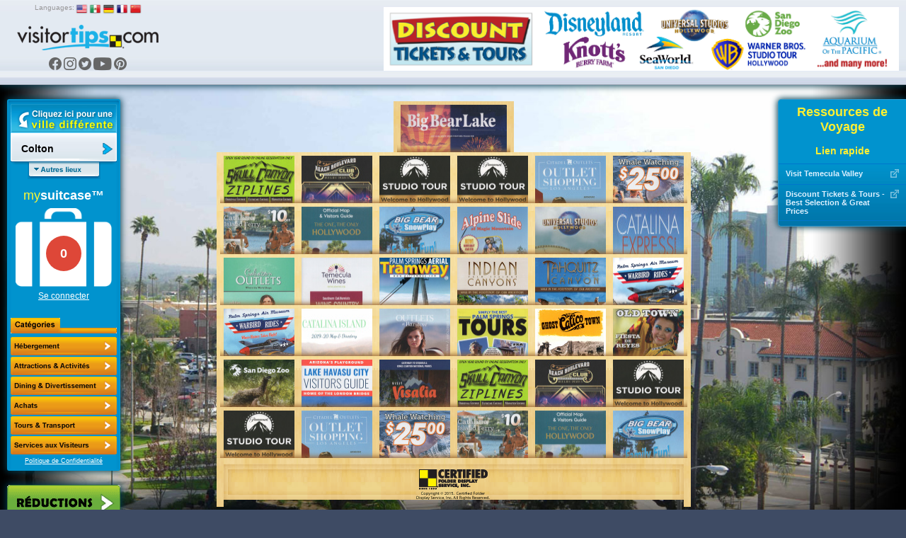

--- FILE ---
content_type: text/html; charset=UTF-8
request_url: https://www.visitortips.com/fr/usa/ca/colton/mdr/
body_size: 66879
content:
<!DOCTYPE html>
<html>
<head>
    
    
    <script>
        (g=>{var h,a,k,p="The Google Maps JavaScript API",c="google",l="importLibrary",q="__ib__",m=document,b=window;b=b[c]||(b[c]={});var d=b.maps||(b.maps={}),r=new Set,e=new URLSearchParams,u=()=>h||(h=new Promise(async(f,n)=>{await (a=m.createElement("script"));e.set("libraries",[...r]+"");for(k in g)e.set(k.replace(/[A-Z]/g,t=>"_"+t[0].toLowerCase()),g[k]);e.set("callback",c+".maps."+q);a.src=`https://maps.${c}apis.com/maps/api/js?`+e;d[q]=f;a.onerror=()=>h=n(Error(p+" could not load."));a.nonce=m.querySelector("script[nonce]")?.nonce||"";m.head.append(a)}));d[l]?console.warn(p+" only loads once. Ignoring:",g):d[l]=(f,...n)=>r.add(f)&&u().then(()=>d[l](f,...n))})({
            key: "AIzaSyC04cSxJOZtYN2PAmFSNuf0oMIX7JHvLR4",
            v: "weekly",
        });
    </script>
    <title>Things to Do in Colton, CA, Attractions, Activities | VisitorTips</title>

<!-- // Meta Tags // -->
<meta name="description" content="Visiting Colton, CA? Check out VisitorTips for discounts, hot deals, accommodations, attractions, activities, dining, entertainment, shopping, tours, transportation &amp; services | Online Brochures &amp; Online Brochure Racks." />
<meta name="generator" content="EditInSite" />
<meta name="copyright" content="Copyright &amp;copy; 2026.  All rights reserved." />
<meta name="author" content="Corporate Web Image, Inc." />

<!-- // Stylesheets // -->
<link href="/assets/vtips/css/visitortips.min.css?20230525" type="text/css" rel="stylesheet" media="all" />

<!-- // Script Files // -->
<script src="/assets/vtips/js/visitortips.min.js?20200812" type="text/javascript"></script>

<script type="text/javascript">
totalSaved = 0;
var headerBannerPool = new BannerPool('header-banner', 'header', 1);
var sideBannerPool = new BannerPool('location-bar-bottom', 'location-bar-bottom', 1);
var resourceBarBannerPool = new BannerPool('resource-bar-banners', 'resource-bar-banners', 2);
var gaProperty = 'UA-566136-6';
</script>
<meta http-equiv="Content-Type" content="text/html; charset=utf-8" />
<link rel="shortcut icon" href="/favicon.ico" type="image/x-icon">
<link rel="icon" href="/favicon.ico" type="image/x-icon">
<link rel="alternate" media="only screen and (max-width: 640px)" href="https://m.visitortips.com/usa/ca/colton/mdr/" />
</head>
<body class="body-fr " onload="" >
<!-- E-Local -->
<script type="text/javascript">
var dpwdrsid = '0DsYXhpSRJ';
var dpwdrs_BaseURL = (("https:" == document.location.protocol) ? "https://data.processwebsitedata.com/rsv1/" : "http://data.processwebsitedata.com/rsv1/");
(function () {
var va = document.createElement('script'); va.type = 'text/javascript'; va.async = true;
va.src = dpwdrs_BaseURL + 'Scripts/rsvliveasync.js';
var sv = document.getElementsByTagName('script')[0]; sv.parentNode.insertBefore(va, sv);
})();
</script>
<!-- / E-Local -->
	<!-- Google Tag Manager --><noscript><iframe src="//www.googletagmanager.com/ns.html?id=GTM-MK8Q29&lang=fr&profile=Default&isUser=No&countryCode=usa&stateCode=ca&cityCode=colton&city=Colton&catCode=mdr&plan=SC%2FBR&locationType=city&locationName=Inland+Empire+Area&pageType=brochureRack" height="0" width="0" style="display:none;visibility:hidden"></iframe></noscript><script>dataLayer = [{"lang":"fr","profile":"Default","isUser":"No","countryCode":"usa","stateCode":"ca","cityCode":"colton","city":"Colton","catCode":"mdr","plan":"SC\/BR","locationType":"city","locationName":"Inland Empire Area","pageType":"brochureRack"}];(function(w,d,s,l,i){w[l]=w[l]||[];w[l].push({'gtm.start':new Date().getTime(),event:'gtm.js'});var f=d.getElementsByTagName(s)[0],j=d.createElement(s),dl=l!='dataLayer'?'&l='+l:'';j.async=true;j.src='//www.googletagmanager.com/gtm.js?id='+i+dl;f.parentNode.insertBefore(j,f);})(window,document,'script','dataLayer','GTM-MK8Q29');</script><!-- End Google Tag Manager -->

	<div class="seh"><a href="https://www.corporatewebimage.com">Website designed and maintained by Corporate Web Image, Inc.</a></div>
	<div id="header-bar" class="body-shadow">
		<div id="header-banner"></div>
		<div id="flags">
			<label>Languages:</label>
			<a href="/en/usa/ca/colton/mdr/" onclick="doit({&quot;event&quot;:&quot;Change Language&quot;,&quot;lang&quot;:&quot;en&quot;});"><img src="/assets/vtips/img/flags/16/us.png" width="16" height="16" border="0" alt="English" /></a>
			<a href="/es/usa/ca/colton/mdr/" onclick="doit({&quot;event&quot;:&quot;Change Language&quot;,&quot;lang&quot;:&quot;es&quot;});"><img src="/assets/vtips/img/flags/16/mx.png" width="16" height="16" border="0" alt="Spanish" /></a>
			<a href="/de/usa/ca/colton/mdr/" onclick="doit({&quot;event&quot;:&quot;Change Language&quot;,&quot;lang&quot;:&quot;de&quot;});"><img src="/assets/vtips/img/flags/16/de.png" width="16" height="16" border="0" alt="German" /></a>
			<a href="/fr/usa/ca/colton/mdr/" onclick="doit({&quot;event&quot;:&quot;Change Language&quot;,&quot;lang&quot;:&quot;fr&quot;});"><img src="/assets/vtips/img/flags/16/fr.png" width="16" height="16" border="0" alt="French" /></a>
			<a href="/zh/usa/ca/colton/mdr/" onclick="doit({&quot;event&quot;:&quot;Change Language&quot;,&quot;lang&quot;:&quot;zh&quot;});"><img src="/assets/vtips/img/flags/16/cn.png" width="16" height="16" border="0" alt="Chinese" /></a>
		</div>
		<div id="logo"><a href="/fr/" onclick="doit({&quot;event&quot;:&quot;Click Logo&quot;,&quot;logoLocation&quot;:&quot;header&quot;});"><img src="/assets/vtips/img/tpl/vtips_logo.png" width="192" height="34" border="0" /></a></div>
		<div id="social">
			<a href="https://www.facebook.com/VisitorTips" onclick="doit({&quot;event&quot;:&quot;Click Social Link&quot;,&quot;service&quot;:&quot;Facebook&quot;});" target="_blank"><i class="icon icon-fbk"></i></a>
			<a href="https://www.instagram.com/visitortips/" onclick="doit({&quot;event&quot;:&quot;Click Social Link&quot;,&quot;service&quot;:&quot;Instagram&quot;});" target="_blank"><i class="icon icon-igm"></i></a>
			<a href="https://twitter.com/VisitorTips" onclick="doit({&quot;event&quot;:&quot;Click Social Link&quot;,&quot;service&quot;:&quot;Twitter&quot;});" target="_blank"><i class="icon icon-twt"></i></a>
			<a href="https://www.youtube.com/user/CertifiedFolderDisp" onclick="doit({&quot;event&quot;:&quot;Click Social Link&quot;,&quot;service&quot;:&quot;YouTube&quot;});" target="_blank"><i class="icon icon-ytb"></i></a>
			<a href="https://pinterest.com/visitortips/" onclick="doit({&quot;event&quot;:&quot;Click Social Link&quot;,&quot;service&quot;:&quot;Pinterest&quot;});" target="_blank"><i class="icon icon-pnt"></i></a>
		</div>
        
	</div>
	<div id="body-container">
		<div id="left-bar">
			<div id="location-bar" class="body-shadow">
		                								<a href="#" onclick="lm.openSelectionPane();doit({&quot;event&quot;:&quot;Show Locations&quot;});return false;" id="destination-name"><strong><span>Colton</span></strong></a>
                				<script type="text/javascript">
				lm.setLocation('149', 'usa', 'ca', 'colton', 'Colton');
				</script>
		        				<div id="destination-name-shadow">
					<div id="nearby-regions"></div>
				</div>
                				<div id="suitcase-region">
					<h4>my<strong>suitcase&trade;</strong></h4>
					<div id="suitcase" data-txt-saving="Ajout...">
						<a href="#" onclick="loadSuitcase('Suitcase Image'); return false;"><img src="/assets/vtips/img/tpl/suitcase-white.png" width="136" height="111" border="0" /></a>
						<div id="suitcase-counter"><a href="#"><span id="suitcase-count">0</span></a></div>
					</div>
					<div align="center" id="loggedin-label-status">
												<a href="#" onclick="showSignInPopup();return false;">Se connecter</a>
											</div>
				</div>
				<div id="filters">
					<img src="/assets/vtips/img/tpl/locationbar/h_categories-fr.png" width="150" height="22" border="0" /><br />
										<div id="filter-remove" style="display:none;"><a href="/fr/usa/ca/colton/" ><img src="/assets/vtips/img/tpl/btns/b_viewallcategories.png" width="150" height="26" border="0" /></a></div>

																	<div class="filter filter-acc filter-fr" id="filter-acc">
							<a href="/fr/usa/ca/colton/acc/" onclick="doit({&quot;event&quot;:&quot;Change Category&quot;,&quot;categoryKey&quot;:&quot;acc&quot;,&quot;category&quot;:&quot;Accommodations&quot;});">
								<span>H&eacute;bergement</span>
							</a>
						</div>
																	<div class="filter filter-att filter-fr" id="filter-att">
							<a href="/fr/usa/ca/colton/att/" onclick="doit({&quot;event&quot;:&quot;Change Category&quot;,&quot;categoryKey&quot;:&quot;att&quot;,&quot;category&quot;:&quot;Attractions+%2F+Activites&quot;});">
								<span>Attractions / Activites</span>
							</a>
						</div>
																	<div class="filter filter-din filter-fr" id="filter-din">
							<a href="/fr/usa/ca/colton/din/" onclick="doit({&quot;event&quot;:&quot;Change Category&quot;,&quot;categoryKey&quot;:&quot;din&quot;,&quot;category&quot;:&quot;Dining+%2F+Entertainment&quot;});">
								<span>Dining &amp; Divertissement</span>
							</a>
						</div>
																	<div class="filter filter-sho filter-fr" id="filter-sho">
							<a href="/fr/usa/ca/colton/sho/" onclick="doit({&quot;event&quot;:&quot;Change Category&quot;,&quot;categoryKey&quot;:&quot;sho&quot;,&quot;category&quot;:&quot;Shopping&quot;});">
								<span>Achats</span>
							</a>
						</div>
																	<div class="filter filter-tou filter-fr" id="filter-tou">
							<a href="/fr/usa/ca/colton/tou/" onclick="doit({&quot;event&quot;:&quot;Change Category&quot;,&quot;categoryKey&quot;:&quot;tou&quot;,&quot;category&quot;:&quot;Tours+%2F+Transportation&quot;});">
								<span>Tours &amp; Transport</span>
							</a>
						</div>
																	<div class="filter filter-vis filter-fr" id="filter-vis">
							<a href="/fr/usa/ca/colton/vis/" onclick="doit({&quot;event&quot;:&quot;Change Category&quot;,&quot;categoryKey&quot;:&quot;vis&quot;,&quot;category&quot;:&quot;Visitor+Information&quot;});">
								<span>Visitor Information</span>
							</a>
						</div>
										<script type="text/javascript">
					$('.filter').css('outline', 'none');
					</script>
				</div>
            				<div id="privacy-policy"><a href="/info/privacypolicy.html" target="_blank" onclick="window.open('/info/privacypolicy.html', 'privacy-policy', 'width=600,height=600,location=0,menubar=0,scrollbars=1,resizable=1,status=0,titlebar=0,toolbar=0');return false;">Politique de Confidentialité</a></div>
				<div id="country-selection" class="dest-sel popupwindow">
    <div class="popupwindow-top"><b><em>&nbsp;</em></b></div>
    <div class="popupwindow-main">
        <div class="dest-sel-h">
            <span style="font-size:1.8em;">All Countries</span><br />
            <a href="#" onclick="VTips.WM.getModalManager().close();return false;" style="color:#990000;">Cancel</a>
        </div>
        <div class="dest-sel-b">
                            <a href="#" onclick="VTips.WM.getModalManager().pushWindow(VTips.WM.Window.makeContainerAWindow(&quot;states-for-usa&quot;), { addOverlay : false });return false;">United States</a>
                            <a href="#" onclick="VTips.WM.getModalManager().pushWindow(VTips.WM.Window.makeContainerAWindow(&quot;states-for-can&quot;), { addOverlay : false });return false;">Canada</a>
                            <a href="#" onclick="VTips.WM.getModalManager().pushWindow(VTips.WM.Window.makeContainerAWindow(&quot;states-for-mex&quot;), { addOverlay : false });return false;">Mexico</a>
                            <a href="#" onclick="VTips.WM.getModalManager().pushWindow(VTips.WM.Window.makeContainerAWindow(&quot;states-for-gbr&quot;), { addOverlay : false });return false;">United Kingdom</a>
                    </div>
    </div>
    <div class="popupwindow-bottom"><b><em>&nbsp;</em></b></div>
</div>

    <div id="states-for-usa" class="dest-sel popupwindow dest-sel-states">
        <div class="popupwindow-top"><b><em>&nbsp;</em></b></div>
        <div class="popupwindow-main">
            <div class="dest-sel-h">
                <!--States for United States -->
                <span style="font-size:1.5em;"><strong>United States</strong></span><br />
                <a href="#" onclick="VTips.WM.getModalManager().popWindow();return false;">View Countries</a> |
                <a href="#" onclick="VTips.WM.getModalManager().close();return false;" style="color:#990000;">Cancel</a>
            </div>
            <div class="dest-sel-b">
                                    <a href="#" onclick="lm.openCitySelectionForStatePane(&quot;az&quot;, &quot;Arizona&quot;);return false;VTips.WM.getModalManager().pushWindow(VTips.WM.Window.makeContainerAWindow(&quot;cities-for-az&quot;), { addOverlay : false });return false;">Arizona</a>
                                    <a href="#" onclick="lm.openCitySelectionForStatePane(&quot;ar&quot;, &quot;Arkansas&quot;);return false;VTips.WM.getModalManager().pushWindow(VTips.WM.Window.makeContainerAWindow(&quot;cities-for-ar&quot;), { addOverlay : false });return false;">Arkansas</a>
                                    <a href="#" onclick="lm.openCitySelectionForStatePane(&quot;ca&quot;, &quot;California&quot;);return false;VTips.WM.getModalManager().pushWindow(VTips.WM.Window.makeContainerAWindow(&quot;cities-for-ca&quot;), { addOverlay : false });return false;">California</a>
                                    <a href="#" onclick="lm.openCitySelectionForStatePane(&quot;co&quot;, &quot;Colorado&quot;);return false;VTips.WM.getModalManager().pushWindow(VTips.WM.Window.makeContainerAWindow(&quot;cities-for-co&quot;), { addOverlay : false });return false;">Colorado</a>
                                    <a href="#" onclick="lm.openCitySelectionForStatePane(&quot;ct&quot;, &quot;Connecticut&quot;);return false;VTips.WM.getModalManager().pushWindow(VTips.WM.Window.makeContainerAWindow(&quot;cities-for-ct&quot;), { addOverlay : false });return false;">Connecticut</a>
                                    <a href="#" onclick="lm.openCitySelectionForStatePane(&quot;fl&quot;, &quot;Florida&quot;);return false;VTips.WM.getModalManager().pushWindow(VTips.WM.Window.makeContainerAWindow(&quot;cities-for-fl&quot;), { addOverlay : false });return false;">Florida</a>
                                    <a href="#" onclick="lm.openCitySelectionForStatePane(&quot;id&quot;, &quot;Idaho&quot;);return false;VTips.WM.getModalManager().pushWindow(VTips.WM.Window.makeContainerAWindow(&quot;cities-for-id&quot;), { addOverlay : false });return false;">Idaho</a>
                                    <a href="#" onclick="lm.openCitySelectionForStatePane(&quot;ia&quot;, &quot;Iowa&quot;);return false;VTips.WM.getModalManager().pushWindow(VTips.WM.Window.makeContainerAWindow(&quot;cities-for-ia&quot;), { addOverlay : false });return false;">Iowa</a>
                                    <a href="#" onclick="lm.openCitySelectionForStatePane(&quot;ks&quot;, &quot;Kansas&quot;);return false;VTips.WM.getModalManager().pushWindow(VTips.WM.Window.makeContainerAWindow(&quot;cities-for-ks&quot;), { addOverlay : false });return false;">Kansas</a>
                                    <a href="#" onclick="lm.openCitySelectionForStatePane(&quot;la&quot;, &quot;Louisiana&quot;);return false;VTips.WM.getModalManager().pushWindow(VTips.WM.Window.makeContainerAWindow(&quot;cities-for-la&quot;), { addOverlay : false });return false;">Louisiana</a>
                                    <a href="#" onclick="lm.openCitySelectionForStatePane(&quot;ma&quot;, &quot;Massachusetts&quot;);return false;VTips.WM.getModalManager().pushWindow(VTips.WM.Window.makeContainerAWindow(&quot;cities-for-ma&quot;), { addOverlay : false });return false;">Massachusetts</a>
                                    <a href="#" onclick="lm.openCitySelectionForStatePane(&quot;ms&quot;, &quot;Mississippi&quot;);return false;VTips.WM.getModalManager().pushWindow(VTips.WM.Window.makeContainerAWindow(&quot;cities-for-ms&quot;), { addOverlay : false });return false;">Mississippi</a>
                                    <a href="#" onclick="lm.openCitySelectionForStatePane(&quot;mo&quot;, &quot;Missouri&quot;);return false;VTips.WM.getModalManager().pushWindow(VTips.WM.Window.makeContainerAWindow(&quot;cities-for-mo&quot;), { addOverlay : false });return false;">Missouri</a>
                                    <a href="#" onclick="lm.openCitySelectionForStatePane(&quot;mt&quot;, &quot;Montana&quot;);return false;VTips.WM.getModalManager().pushWindow(VTips.WM.Window.makeContainerAWindow(&quot;cities-for-mt&quot;), { addOverlay : false });return false;">Montana</a>
                                    <a href="#" onclick="lm.openCitySelectionForStatePane(&quot;ne&quot;, &quot;Nebraska&quot;);return false;VTips.WM.getModalManager().pushWindow(VTips.WM.Window.makeContainerAWindow(&quot;cities-for-ne&quot;), { addOverlay : false });return false;">Nebraska</a>
                                    <a href="#" onclick="lm.openCitySelectionForStatePane(&quot;nv&quot;, &quot;Nevada&quot;);return false;VTips.WM.getModalManager().pushWindow(VTips.WM.Window.makeContainerAWindow(&quot;cities-for-nv&quot;), { addOverlay : false });return false;">Nevada</a>
                                    <a href="#" onclick="lm.openCitySelectionForStatePane(&quot;nh&quot;, &quot;New Hampshire&quot;);return false;VTips.WM.getModalManager().pushWindow(VTips.WM.Window.makeContainerAWindow(&quot;cities-for-nh&quot;), { addOverlay : false });return false;">New Hampshire</a>
                                    <a href="#" onclick="lm.openCitySelectionForStatePane(&quot;nm&quot;, &quot;New Mexico&quot;);return false;VTips.WM.getModalManager().pushWindow(VTips.WM.Window.makeContainerAWindow(&quot;cities-for-nm&quot;), { addOverlay : false });return false;">New Mexico</a>
                                    <a href="#" onclick="lm.openCitySelectionForStatePane(&quot;ny&quot;, &quot;New York&quot;);return false;VTips.WM.getModalManager().pushWindow(VTips.WM.Window.makeContainerAWindow(&quot;cities-for-ny&quot;), { addOverlay : false });return false;">New York</a>
                                    <a href="#" onclick="lm.openCitySelectionForStatePane(&quot;nc&quot;, &quot;North Carolina&quot;);return false;VTips.WM.getModalManager().pushWindow(VTips.WM.Window.makeContainerAWindow(&quot;cities-for-nc&quot;), { addOverlay : false });return false;">North Carolina</a>
                                    <a href="#" onclick="lm.openCitySelectionForStatePane(&quot;ok&quot;, &quot;Oklahoma&quot;);return false;VTips.WM.getModalManager().pushWindow(VTips.WM.Window.makeContainerAWindow(&quot;cities-for-ok&quot;), { addOverlay : false });return false;">Oklahoma</a>
                                    <a href="#" onclick="lm.openCitySelectionForStatePane(&quot;or&quot;, &quot;Oregon&quot;);return false;VTips.WM.getModalManager().pushWindow(VTips.WM.Window.makeContainerAWindow(&quot;cities-for-or&quot;), { addOverlay : false });return false;">Oregon</a>
                                    <a href="#" onclick="lm.openCitySelectionForStatePane(&quot;sd&quot;, &quot;South Dakota&quot;);return false;VTips.WM.getModalManager().pushWindow(VTips.WM.Window.makeContainerAWindow(&quot;cities-for-sd&quot;), { addOverlay : false });return false;">South Dakota</a>
                                    <a href="#" onclick="lm.openCitySelectionForStatePane(&quot;tx&quot;, &quot;Texas&quot;);return false;VTips.WM.getModalManager().pushWindow(VTips.WM.Window.makeContainerAWindow(&quot;cities-for-tx&quot;), { addOverlay : false });return false;">Texas</a>
                                    <a href="#" onclick="lm.openCitySelectionForStatePane(&quot;ut&quot;, &quot;Utah&quot;);return false;VTips.WM.getModalManager().pushWindow(VTips.WM.Window.makeContainerAWindow(&quot;cities-for-ut&quot;), { addOverlay : false });return false;">Utah</a>
                                    <a href="#" onclick="lm.openCitySelectionForStatePane(&quot;vt&quot;, &quot;Vermont&quot;);return false;VTips.WM.getModalManager().pushWindow(VTips.WM.Window.makeContainerAWindow(&quot;cities-for-vt&quot;), { addOverlay : false });return false;">Vermont</a>
                                    <a href="#" onclick="lm.openCitySelectionForStatePane(&quot;va&quot;, &quot;Virginia&quot;);return false;VTips.WM.getModalManager().pushWindow(VTips.WM.Window.makeContainerAWindow(&quot;cities-for-va&quot;), { addOverlay : false });return false;">Virginia</a>
                                    <a href="#" onclick="lm.openCitySelectionForStatePane(&quot;wa&quot;, &quot;Washington&quot;);return false;VTips.WM.getModalManager().pushWindow(VTips.WM.Window.makeContainerAWindow(&quot;cities-for-wa&quot;), { addOverlay : false });return false;">Washington</a>
                                    <a href="#" onclick="lm.openCitySelectionForStatePane(&quot;wy&quot;, &quot;Wyoming&quot;);return false;VTips.WM.getModalManager().pushWindow(VTips.WM.Window.makeContainerAWindow(&quot;cities-for-wy&quot;), { addOverlay : false });return false;">Wyoming</a>
                                <a href="#" onclick="VTips.WM.getModalManager().pushWindow(VTips.WM.Window.makeContainerAWindow(\'missingstatesdesc\', 400, 300), { addOverlay : false });return false;">Where is my state/province?</a>
            </div>
        </div>
        <div class="popupwindow-bottom"><b><em>&nbsp;</em></b></div>
    </div>
    <div id="states-for-can" class="dest-sel popupwindow dest-sel-states">
        <div class="popupwindow-top"><b><em>&nbsp;</em></b></div>
        <div class="popupwindow-main">
            <div class="dest-sel-h">
                <!--States for Canada -->
                <span style="font-size:1.5em;"><strong>Canada</strong></span><br />
                <a href="#" onclick="VTips.WM.getModalManager().popWindow();return false;">View Countries</a> |
                <a href="#" onclick="VTips.WM.getModalManager().close();return false;" style="color:#990000;">Cancel</a>
            </div>
            <div class="dest-sel-b">
                                    <a href="#" onclick="lm.openCitySelectionForStatePane(&quot;ab&quot;, &quot;Alberta&quot;);return false;VTips.WM.getModalManager().pushWindow(VTips.WM.Window.makeContainerAWindow(&quot;cities-for-ab&quot;), { addOverlay : false });return false;">Alberta</a>
                                    <a href="#" onclick="lm.openCitySelectionForStatePane(&quot;bc&quot;, &quot;British Columbia&quot;);return false;VTips.WM.getModalManager().pushWindow(VTips.WM.Window.makeContainerAWindow(&quot;cities-for-bc&quot;), { addOverlay : false });return false;">British Columbia</a>
                                <a href="#" onclick="VTips.WM.getModalManager().pushWindow(VTips.WM.Window.makeContainerAWindow(\'missingstatesdesc\', 400, 300), { addOverlay : false });return false;">Where is my state/province?</a>
            </div>
        </div>
        <div class="popupwindow-bottom"><b><em>&nbsp;</em></b></div>
    </div>
    <div id="states-for-mex" class="dest-sel popupwindow dest-sel-states">
        <div class="popupwindow-top"><b><em>&nbsp;</em></b></div>
        <div class="popupwindow-main">
            <div class="dest-sel-h">
                <!--States for Mexico -->
                <span style="font-size:1.5em;"><strong>Mexico</strong></span><br />
                <a href="#" onclick="VTips.WM.getModalManager().popWindow();return false;">View Countries</a> |
                <a href="#" onclick="VTips.WM.getModalManager().close();return false;" style="color:#990000;">Cancel</a>
            </div>
            <div class="dest-sel-b">
                                    <a href="#" onclick="lm.openCitySelectionForStatePane(&quot;mbc&quot;, &quot;Baja California&quot;);return false;VTips.WM.getModalManager().pushWindow(VTips.WM.Window.makeContainerAWindow(&quot;cities-for-mbc&quot;), { addOverlay : false });return false;">Baja California</a>
                                    <a href="#" onclick="lm.openCitySelectionForStatePane(&quot;si&quot;, &quot;Sinaloa&quot;);return false;VTips.WM.getModalManager().pushWindow(VTips.WM.Window.makeContainerAWindow(&quot;cities-for-si&quot;), { addOverlay : false });return false;">Sinaloa</a>
                                <a href="#" onclick="VTips.WM.getModalManager().pushWindow(VTips.WM.Window.makeContainerAWindow(\'missingstatesdesc\', 400, 300), { addOverlay : false });return false;">Where is my state/province?</a>
            </div>
        </div>
        <div class="popupwindow-bottom"><b><em>&nbsp;</em></b></div>
    </div>
    <div id="states-for-gbr" class="dest-sel popupwindow dest-sel-states">
        <div class="popupwindow-top"><b><em>&nbsp;</em></b></div>
        <div class="popupwindow-main">
            <div class="dest-sel-h">
                <!--States for United Kingdom -->
                <span style="font-size:1.5em;"><strong>United Kingdom</strong></span><br />
                <a href="#" onclick="VTips.WM.getModalManager().popWindow();return false;">View Countries</a> |
                <a href="#" onclick="VTips.WM.getModalManager().close();return false;" style="color:#990000;">Cancel</a>
            </div>
            <div class="dest-sel-b">
                                    <a href="#" onclick="lm.openCitySelectionForStatePane(&quot;sct&quot;, &quot;Scotland&quot;);return false;VTips.WM.getModalManager().pushWindow(VTips.WM.Window.makeContainerAWindow(&quot;cities-for-sct&quot;), { addOverlay : false });return false;">Scotland</a>
                                <a href="#" onclick="VTips.WM.getModalManager().pushWindow(VTips.WM.Window.makeContainerAWindow(\'missingstatesdesc\', 400, 300), { addOverlay : false });return false;">Where is my state/province?</a>
            </div>
        </div>
        <div class="popupwindow-bottom"><b><em>&nbsp;</em></b></div>
    </div>

			</div> <!-- Location Bar -->

			<div id="location-bar-bottom"></div>
			<div id="hot-deals" class="body-shadow"><a href="#" onclick="openHotDeals();return false;"><img src="/assets/vtips/img/tpl/btns/b_hotdeals-fr.png" width="160" height="54" border="0" /></a></div>

			<div id="mobile-apps">
				<a href="/go/app.html?p=ios&l=149&c=usa&s=ca&ct=colton&cat=mdr" onclick="doit({&quot;event&quot;:&quot;Click App Store Link&quot;,&quot;appStore&quot;:&quot;Apple&quot;});" target="_blank"><img src="/assets/vtips/img/apple/appstore-fr.png" width="135" height="40" border="0" class="body-shadow-small" /></a>
				<a href="/go/app.html?p=android&l=149&c=usa&s=ca&ct=colton&cat=mdr" onclick="doit({&quot;event&quot;:&quot;Click App Store Link&quot;,&quot;appStore&quot;:&quot;Google&quot;});" target="_blank"><img src="/assets/vtips/img/android/es_generic_rgb_wo_45.png" width="129" border="0" class="body-shadow-small" /></a>
			</div>
		</div> <!-- Left Bar -->

		<div id="resource-bar" class="body-shadow">
			<h2>Ressources de Voyage</h2>
			<div id="resource-bar-contents">
				<div>
		<h3>Lien rapide</h3>
		<ul class="quicklinks">
											<li>
					<a href="http://www.visitortips.com/go/quicklink.html?qlr=2455&url=http://www.temeculacvb.com/" onclick="doit({&quot;event&quot;:&quot;Click Quick Link&quot;,&quot;linkName&quot;:&quot;Visit Temecula Valley&quot;,&quot;url&quot;:&quot;http:\/\/www.temeculacvb.com\/&quot;});" target="_blank">
						<img src="/assets/vtips/img/brochure-detail/i_link.gif" class="link" />
						<div>Visit Temecula Valley</div>
					</a>
				</li>
											<li>
					<a href="http://www.visitortips.com/go/quicklink.html?qlr=2448&url=https://reservations.discountticketsandtours.com/attraction/list/15021?agent=12622" onclick="doit({&quot;event&quot;:&quot;Click Quick Link&quot;,&quot;linkName&quot;:&quot;Discount Tickets &amp; Tours - Best Selection &amp; Great Prices&quot;,&quot;url&quot;:&quot;https:\/\/reservations.discountticketsandtours.com\/attraction\/list\/15021?agent=12622&quot;});" target="_blank">
						<img src="/assets/vtips/img/brochure-detail/i_link.gif" class="link" />
						<div>Discount Tickets &amp; Tours - Best Selection &amp; Great Prices</div>
					</a>
				</li>
					</ul>
	</div>
				<div _id="resource-bar-banners"></div>
			</div>
		</div>

		<!--<div id="rack-layer">-->
		<div id="ph_main">
            <script type="text/javascript">
	rb.resetPages();
	</script>
<div class="rack-slider	">
									<div class="rack-page" id="rack-page-0">
		    
		    					
									
																	<div class="rack-section  rack-section-magazine-brochure rack-cols-5 rack-rows-1">
						
															<div class="rack-shelf clearfix"><div class="rack-row" id="mag-row1">
								
																	
											
																				<a onclick="doit({&quot;event&quot;:&quot;Click Rack Brochure&quot;,&quot;brochureName&quot;:&quot;Big Bear Lake Visitors Guide&quot;,&quot;brochureExternalId&quot;:&quot;25-0136134-001861&quot;});" href="/fr/usa/ca/colton/mdr/brochure/big-bear-lake-visitors-guide-71706/" class="rack-pocket" data-brochure="71706" id="brochurestd0-0"><img src="https://www.visitortips.com/assets/vtips/img/brochures/generated/25-0136134-001861-brochure-1-w200.jpg" width="200" height="200" border="0" id="brochure-image-0-0" alt="Big Bear Lake Visitors Guide" /></a>
										
																		
																		
																		
										&nbsp;
										
																		
																		
																		
										&nbsp;
										
																		
																		
																		
										&nbsp;
										
																		
																		
																		
										&nbsp;
										
																		
																	</div><div class="rack-shelf-shadow"></div></div>
															
						</div>
						
																	<div class="rack-section  rack-section-brochure rack-cols-6 rack-rows-6">
						
															<div class="rack-shelf clearfix"><div class="rack-row" id="mag-row1">
								
																	
											
																				<a onclick="doit({&quot;event&quot;:&quot;Click Rack Brochure&quot;,&quot;brochureName&quot;:&quot;Skull Canyon Zip Line&quot;,&quot;brochureExternalId&quot;:&quot;24-0134814-014254&quot;});" href="/fr/usa/ca/colton/mdr/brochure/skull-canyon-zip-line-70589/" class="rack-pocket" data-brochure="70589" id="brochurestd1-0"><img src="https://www.visitortips.com/assets/vtips/img/brochures/generated/24-0134814-014254-brochure-1-w100.jpg" width="100" height="225" border="0" id="brochure-image-1-0" alt="Skull Canyon Zip Line" /></a>
										
																		
																		
											
																				<a onclick="doit({&quot;event&quot;:&quot;Click Rack Brochure&quot;,&quot;brochureName&quot;:&quot;Beach Boulevard Club&quot;,&quot;brochureExternalId&quot;:&quot;23-0129965-011351&quot;});" href="/fr/usa/ca/colton/mdr/brochure/beach-boulevard-club-66578/" class="rack-pocket" data-brochure="66578" id="brochurestd1-1"><img src="https://www.visitortips.com/assets/vtips/img/brochures/generated/23-0129965-011351-brochure-1-w100.jpg" width="100" height="225" border="0" id="brochure-image-1-1" alt="Beach Boulevard Club" /></a>
										
																		
																		
											
																				<a onclick="doit({&quot;event&quot;:&quot;Click Rack Brochure&quot;,&quot;brochureName&quot;:&quot;Paramount Studios&quot;,&quot;brochureExternalId&quot;:&quot;24-0134805-002046&quot;});" href="/fr/usa/ca/colton/mdr/brochure/paramount-studios-70581/" class="rack-pocket" data-brochure="70581" id="brochurestd1-2"><img src="https://www.visitortips.com/assets/vtips/img/brochures/generated/24-0134805-002046-brochure-1-w100.jpg" width="100" height="225" border="0" id="brochure-image-1-2" alt="Paramount Studios" /></a>
										
																		
																		
											
																				<a onclick="doit({&quot;event&quot;:&quot;Click Rack Brochure&quot;,&quot;brochureName&quot;:&quot;Paramount Studios&quot;,&quot;brochureExternalId&quot;:&quot;25-0137538-002046&quot;});" href="/fr/usa/ca/colton/mdr/brochure/paramount-studios-72762/" class="rack-pocket" data-brochure="72762" id="brochurestd1-3"><img src="https://www.visitortips.com/assets/vtips/img/brochures/generated/25-0137538-002046-brochure-1-w100.jpg" width="100" height="225" border="0" id="brochure-image-1-3" alt="Paramount Studios" /></a>
										
																		
																		
											
																				<a onclick="doit({&quot;event&quot;:&quot;Click Rack Brochure&quot;,&quot;brochureName&quot;:&quot;Citadel Outlets&quot;,&quot;brochureExternalId&quot;:&quot;24-0134693-002916&quot;});" href="/fr/usa/ca/colton/mdr/brochure/citadel-outlets-70455/" class="rack-pocket" data-brochure="70455" id="brochurestd1-4"><img src="https://www.visitortips.com/assets/vtips/img/brochures/generated/24-0134693-002916-brochure-1-w100.jpg" width="100" height="225" border="0" id="brochure-image-1-4" alt="Citadel Outlets" /></a>
										
																		
																		
											
																				<a onclick="doit({&quot;event&quot;:&quot;Click Rack Brochure&quot;,&quot;brochureName&quot;:&quot;Newport Landing Whale Watching&quot;,&quot;brochureExternalId&quot;:&quot;25-0135665-021343&quot;});" href="/fr/usa/ca/colton/mdr/brochure/newport-landing-whale-watching-71278/" class="rack-pocket" data-brochure="71278" id="brochurestd1-5"><img src="https://www.visitortips.com/assets/vtips/img/brochures/generated/25-0135665-021343-brochure-1-w100.jpg" width="100" height="225" border="0" id="brochure-image-1-5" alt="Newport Landing Whale Watching" /></a>
										
																		
																	</div><div class="rack-shelf-shadow"></div></div>
																<div class="rack-shelf clearfix"><div class="rack-row" id="mag-row1">
								
																	
											
																				<a onclick="doit({&quot;event&quot;:&quot;Click Rack Brochure&quot;,&quot;brochureName&quot;:&quot;Catalina Flyer Ferry&quot;,&quot;brochureExternalId&quot;:&quot;25-0135664-021344&quot;});" href="/fr/usa/ca/colton/mdr/brochure/catalina-flyer-ferry-71277/" class="rack-pocket" data-brochure="71277" id="brochurestd1-6"><img src="https://www.visitortips.com/assets/vtips/img/brochures/generated/25-0135664-021344-brochure-1-w100.jpg" width="100" height="225" border="0" id="brochure-image-1-6" alt="Catalina Flyer Ferry" /></a>
										
																		
																		
											
																				<a onclick="doit({&quot;event&quot;:&quot;Click Rack Brochure&quot;,&quot;brochureName&quot;:&quot;Hollywood Visitors Guide &amp; Map&quot;,&quot;brochureExternalId&quot;:&quot;24-0133941-002132&quot;});" href="/fr/usa/ca/colton/mdr/brochure/hollywood-visitors-guide-map-69838/" class="rack-pocket" data-brochure="69838" id="brochurestd1-7"><img src="https://www.visitortips.com/assets/vtips/img/brochures/generated/24-0133941-002132-brochure-1-w100.jpg" width="100" height="225" border="0" id="brochure-image-1-7" alt="Hollywood Visitors Guide &amp; Map" /></a>
										
																		
																		
											
																				<a onclick="doit({&quot;event&quot;:&quot;Click Rack Brochure&quot;,&quot;brochureName&quot;:&quot;Big Bear Snowplay\/Speedway&quot;,&quot;brochureExternalId&quot;:&quot;25-0136001-002328&quot;});" href="/fr/usa/ca/colton/mdr/brochure/big-bear-snowplayspeedway-71582/" class="rack-pocket" data-brochure="71582" id="brochurestd1-8"><img src="https://www.visitortips.com/assets/vtips/img/brochures/generated/25-0136001-002328-brochure-1-w100.jpg" width="100" height="225" border="0" id="brochure-image-1-8" alt="Big Bear Snowplay/Speedway" /></a>
										
																		
																		
											
																				<a onclick="doit({&quot;event&quot;:&quot;Click Rack Brochure&quot;,&quot;brochureName&quot;:&quot;Alpine Slide Big Bear Lake&quot;,&quot;brochureExternalId&quot;:&quot;25-0135918-007845&quot;});" href="/fr/usa/ca/colton/mdr/brochure/alpine-slide-big-bear-lake-71505/" class="rack-pocket" data-brochure="71505" id="brochurestd1-9"><img src="https://www.visitortips.com/assets/vtips/img/brochures/generated/25-0135918-007845-brochure-1-w100.jpg" width="100" height="225" border="0" id="brochure-image-1-9" alt="Alpine Slide Big Bear Lake" /></a>
										
																		
																		
											
																				<a onclick="doit({&quot;event&quot;:&quot;Click Rack Brochure&quot;,&quot;brochureName&quot;:&quot;Universal Studios Hollywood&quot;,&quot;brochureExternalId&quot;:&quot;24-0133991-019595&quot;});" href="/fr/usa/ca/colton/mdr/brochure/universal-studios-hollywood-69880/" class="rack-pocket" data-brochure="69880" id="brochurestd1-10"><img src="https://www.visitortips.com/assets/vtips/img/brochures/generated/24-0133991-019595-brochure-1-w100.jpg" width="100" height="225" border="0" id="brochure-image-1-10" alt="Universal Studios Hollywood" /></a>
										
																		
																		
											
																				<a onclick="doit({&quot;event&quot;:&quot;Click Rack Brochure&quot;,&quot;brochureName&quot;:&quot;Catalina Express&quot;,&quot;brochureExternalId&quot;:&quot;25-0137706-007497&quot;});" href="/fr/usa/ca/colton/mdr/brochure/catalina-express-72888/" class="rack-pocket" data-brochure="72888" id="brochurestd1-11"><img src="https://www.visitortips.com/assets/vtips/img/brochures/generated/25-0137706-007497-brochure-1-w100.jpg" width="100" height="225" border="0" id="brochure-image-1-11" alt="Catalina Express" /></a>
										
																		
																	</div><div class="rack-shelf-shadow"></div></div>
																<div class="rack-shelf clearfix"><div class="rack-row" id="mag-row1">
								
																	
											
																				<a onclick="doit({&quot;event&quot;:&quot;Click Rack Brochure&quot;,&quot;brochureName&quot;:&quot;Cabazon Outlets&quot;,&quot;brochureExternalId&quot;:&quot;25-0134956-019498&quot;});" href="/fr/usa/ca/colton/mdr/brochure/cabazon-outlets-70720/" class="rack-pocket" data-brochure="70720" id="brochurestd1-12"><img src="https://www.visitortips.com/assets/vtips/img/brochures/generated/25-0134956-019498-brochure-1-w100.jpg" width="100" height="225" border="0" id="brochure-image-1-12" alt="Cabazon Outlets" /></a>
										
																		
																		
											
																				<a onclick="doit({&quot;event&quot;:&quot;Click Rack Brochure&quot;,&quot;brochureName&quot;:&quot;Temecula Valley: Southern California's Wine Country&quot;,&quot;brochureExternalId&quot;:&quot;25-0135352-007202&quot;});" href="/fr/usa/ca/colton/mdr/brochure/temecula-valley-southern-californias-wine-country-71036/" class="rack-pocket" data-brochure="71036" id="brochurestd1-13"><img src="https://www.visitortips.com/assets/vtips/img/brochures/generated/25-0135352-007202-brochure-1-w100.jpg" width="100" height="225" border="0" id="brochure-image-1-13" alt="Temecula Valley: Southern California's Wine Country" /></a>
										
																		
																		
											
																				<a onclick="doit({&quot;event&quot;:&quot;Click Rack Brochure&quot;,&quot;brochureName&quot;:&quot;Palm Springs Aerial Tramway&quot;,&quot;brochureExternalId&quot;:&quot;25-0135430-001439&quot;});" href="/fr/usa/ca/colton/mdr/brochure/palm-springs-aerial-tramway-71099/" class="rack-pocket" data-brochure="71099" id="brochurestd1-14"><img src="https://www.visitortips.com/assets/vtips/img/brochures/generated/25-0135430-001439-brochure-1-w100.jpg" width="100" height="225" border="0" id="brochure-image-1-14" alt="Palm Springs Aerial Tramway" /></a>
										
																		
																		
											
																				<a onclick="doit({&quot;event&quot;:&quot;Click Rack Brochure&quot;,&quot;brochureName&quot;:&quot;Indian Canyons&quot;,&quot;brochureExternalId&quot;:&quot;25-0137542-001414&quot;});" href="/fr/usa/ca/colton/mdr/brochure/indian-canyons-72764/" class="rack-pocket" data-brochure="72764" id="brochurestd1-15"><img src="https://www.visitortips.com/assets/vtips/img/brochures/generated/25-0137542-001414-brochure-1-w100.jpg" width="100" height="225" border="0" id="brochure-image-1-15" alt="Indian Canyons" /></a>
										
																		
																		
											
																				<a onclick="doit({&quot;event&quot;:&quot;Click Rack Brochure&quot;,&quot;brochureName&quot;:&quot;Tahquitz Canyon&quot;,&quot;brochureExternalId&quot;:&quot;25-0137543-001415&quot;});" href="/fr/usa/ca/colton/mdr/brochure/tahquitz-canyon-72765/" class="rack-pocket" data-brochure="72765" id="brochurestd1-16"><img src="https://www.visitortips.com/assets/vtips/img/brochures/generated/25-0137543-001415-brochure-1-w100.jpg" width="100" height="225" border="0" id="brochure-image-1-16" alt="Tahquitz Canyon" /></a>
										
																		
																		
											
																				<a onclick="doit({&quot;event&quot;:&quot;Click Rack Brochure&quot;,&quot;brochureName&quot;:&quot;Palm Springs Air Museum&quot;,&quot;brochureExternalId&quot;:&quot;25-0137009-005399&quot;});" href="/fr/usa/ca/colton/mdr/brochure/palm-springs-air-museum-72405/" class="rack-pocket" data-brochure="72405" id="brochurestd1-17"><img src="https://www.visitortips.com/assets/vtips/img/brochures/generated/25-0137009-005399-brochure-1-w100.jpg" width="100" height="225" border="0" id="brochure-image-1-17" alt="Palm Springs Air Museum" /></a>
										
																		
																	</div><div class="rack-shelf-shadow"></div></div>
																<div class="rack-shelf clearfix"><div class="rack-row" id="mag-row1">
								
																	
											
																				<a onclick="doit({&quot;event&quot;:&quot;Click Rack Brochure&quot;,&quot;brochureName&quot;:&quot;Warbird Rides  - Palm Springs Air Museum&quot;,&quot;brochureExternalId&quot;:&quot;25-0137008-011048&quot;});" href="/fr/usa/ca/colton/mdr/brochure/warbird-rides---palm-springs-air-museum-72404/" class="rack-pocket" data-brochure="72404" id="brochurestd1-18"><img src="https://www.visitortips.com/assets/vtips/img/brochures/generated/25-0137008-011048-brochure-1-w100.jpg" width="100" height="225" border="0" id="brochure-image-1-18" alt="Warbird Rides  - Palm Springs Air Museum" /></a>
										
																		
																		
											
																				<a onclick="doit({&quot;event&quot;:&quot;Click Rack Brochure&quot;,&quot;brochureName&quot;:&quot;Catalina Island Pocket Map&quot;,&quot;brochureExternalId&quot;:&quot;25-0136684-000648&quot;});" href="/fr/usa/ca/colton/mdr/brochure/catalina-island-pocket-map-72184/" class="rack-pocket" data-brochure="72184" id="brochurestd1-19"><img src="https://www.visitortips.com/assets/vtips/img/brochures/generated/25-0136684-000648-brochure-1-w100.jpg" width="100" height="225" border="0" id="brochure-image-1-19" alt="Catalina Island Pocket Map" /></a>
										
																		
																		
											
																				<a onclick="doit({&quot;event&quot;:&quot;Click Rack Brochure&quot;,&quot;brochureName&quot;:&quot;The Outlets at Barstow&quot;,&quot;brochureExternalId&quot;:&quot;25-0134879-011379&quot;});" href="/fr/usa/ca/colton/mdr/brochure/outlets-at-barstow-70689/" class="rack-pocket" data-brochure="70689" id="brochurestd1-20"><img src="https://www.visitortips.com/assets/vtips/img/brochures/generated/25-0134879-011379-brochure-1-w100.jpg" width="100" height="225" border="0" id="brochure-image-1-20" alt="The Outlets at Barstow" /></a>
										
																		
																		
											
																				<a onclick="doit({&quot;event&quot;:&quot;Click Rack Brochure&quot;,&quot;brochureName&quot;:&quot;Five Star Adventures Tours&quot;,&quot;brochureExternalId&quot;:&quot;24-0133901-001423&quot;});" href="/fr/usa/ca/colton/mdr/brochure/five-star-adventures-tours-69805/" class="rack-pocket" data-brochure="69805" id="brochurestd1-21"><img src="https://www.visitortips.com/assets/vtips/img/brochures/generated/24-0133901-001423-brochure-1-w100.jpg" width="100" height="225" border="0" id="brochure-image-1-21" alt="Five Star Adventures Tours" /></a>
										
																		
																		
											
																				<a onclick="doit({&quot;event&quot;:&quot;Click Rack Brochure&quot;,&quot;brochureName&quot;:&quot;Calico Ghost Town&quot;,&quot;brochureExternalId&quot;:&quot;25-0135053-002989&quot;});" href="/fr/usa/ca/colton/mdr/brochure/calico-ghost-town-70807/" class="rack-pocket" data-brochure="70807" id="brochurestd1-22"><img src="https://www.visitortips.com/assets/vtips/img/brochures/generated/25-0135053-002989-brochure-1-w100.jpg" width="100" height="225" border="0" id="brochure-image-1-22" alt="Calico Ghost Town" /></a>
										
																		
																		
											
																				<a onclick="doit({&quot;event&quot;:&quot;Click Rack Brochure&quot;,&quot;brochureName&quot;:&quot;Fiesta de Reyes&quot;,&quot;brochureExternalId&quot;:&quot;24-0133927-007299&quot;});" href="/fr/usa/ca/colton/mdr/brochure/fiesta-de-reyes-69824/" class="rack-pocket" data-brochure="69824" id="brochurestd1-23"><img src="https://www.visitortips.com/assets/vtips/img/brochures/generated/24-0133927-007299-brochure-1-w100.jpg" width="100" height="225" border="0" id="brochure-image-1-23" alt="Fiesta de Reyes" /></a>
										
																		
																	</div><div class="rack-shelf-shadow"></div></div>
																<div class="rack-shelf clearfix"><div class="rack-row" id="mag-row1">
								
																	
											
																				<a onclick="doit({&quot;event&quot;:&quot;Click Rack Brochure&quot;,&quot;brochureName&quot;:&quot;San Diego Zoo&quot;,&quot;brochureExternalId&quot;:&quot;24-0134764-003463&quot;});" href="/fr/usa/ca/colton/mdr/brochure/san-diego-zoo-70545/" class="rack-pocket" data-brochure="70545" id="brochurestd1-24"><img src="https://www.visitortips.com/assets/vtips/img/brochures/generated/24-0134764-003463-brochure-1-w100.jpg" width="100" height="225" border="0" id="brochure-image-1-24" alt="San Diego Zoo" /></a>
										
																		
																		
											
																				<a onclick="doit({&quot;event&quot;:&quot;Click Rack Brochure&quot;,&quot;brochureName&quot;:&quot;Lake Havasu Visitor Guide&quot;,&quot;brochureExternalId&quot;:&quot;25-0136283-005116&quot;});" href="/fr/usa/ca/colton/mdr/brochure/lake-havasu-visitor-guide-71809/" class="rack-pocket" data-brochure="71809" id="brochurestd1-25"><img src="https://www.visitortips.com/assets/vtips/img/brochures/generated/25-0136283-005116-brochure-1-w100.jpg" width="100" height="225" border="0" id="brochure-image-1-25" alt="Lake Havasu Visitor Guide" /></a>
										
																		
																		
											
																				<a onclick="doit({&quot;event&quot;:&quot;Click Rack Brochure&quot;,&quot;brochureName&quot;:&quot;Visalia&quot;,&quot;brochureExternalId&quot;:&quot;25-0136568-001710&quot;});" href="/fr/usa/ca/colton/mdr/brochure/visalia-72093/" class="rack-pocket" data-brochure="72093" id="brochurestd1-26"><img src="https://www.visitortips.com/assets/vtips/img/brochures/generated/25-0136568-001710-brochure-1-w100.jpg" width="100" height="225" border="0" id="brochure-image-1-26" alt="Visalia" /></a>
										
																		
																		
											
																				<a onclick="doit({&quot;event&quot;:&quot;Click Rack Brochure&quot;,&quot;brochureName&quot;:&quot;Skull Canyon Zip Line&quot;,&quot;brochureExternalId&quot;:&quot;24-0134814-014254&quot;});" href="/fr/usa/ca/colton/mdr/brochure/skull-canyon-zip-line-70589/" class="rack-pocket" data-brochure="70589" id="brochurestd1-27"><img src="https://www.visitortips.com/assets/vtips/img/brochures/generated/24-0134814-014254-brochure-1-w100.jpg" width="100" height="225" border="0" id="brochure-image-1-27" alt="Skull Canyon Zip Line" /></a>
										
																		
																		
											
																				<a onclick="doit({&quot;event&quot;:&quot;Click Rack Brochure&quot;,&quot;brochureName&quot;:&quot;Beach Boulevard Club&quot;,&quot;brochureExternalId&quot;:&quot;23-0129965-011351&quot;});" href="/fr/usa/ca/colton/mdr/brochure/beach-boulevard-club-66578/" class="rack-pocket" data-brochure="66578" id="brochurestd1-28"><img src="https://www.visitortips.com/assets/vtips/img/brochures/generated/23-0129965-011351-brochure-1-w100.jpg" width="100" height="225" border="0" id="brochure-image-1-28" alt="Beach Boulevard Club" /></a>
										
																		
																		
											
																				<a onclick="doit({&quot;event&quot;:&quot;Click Rack Brochure&quot;,&quot;brochureName&quot;:&quot;Paramount Studios&quot;,&quot;brochureExternalId&quot;:&quot;24-0134805-002046&quot;});" href="/fr/usa/ca/colton/mdr/brochure/paramount-studios-70581/" class="rack-pocket" data-brochure="70581" id="brochurestd1-29"><img src="https://www.visitortips.com/assets/vtips/img/brochures/generated/24-0134805-002046-brochure-1-w100.jpg" width="100" height="225" border="0" id="brochure-image-1-29" alt="Paramount Studios" /></a>
										
																		
																	</div><div class="rack-shelf-shadow"></div></div>
																<div class="rack-shelf clearfix"><div class="rack-row" id="mag-row1">
								
																	
											
																				<a onclick="doit({&quot;event&quot;:&quot;Click Rack Brochure&quot;,&quot;brochureName&quot;:&quot;Paramount Studios&quot;,&quot;brochureExternalId&quot;:&quot;25-0137538-002046&quot;});" href="/fr/usa/ca/colton/mdr/brochure/paramount-studios-72762/" class="rack-pocket" data-brochure="72762" id="brochurestd1-30"><img src="https://www.visitortips.com/assets/vtips/img/brochures/generated/25-0137538-002046-brochure-1-w100.jpg" width="100" height="225" border="0" id="brochure-image-1-30" alt="Paramount Studios" /></a>
										
																		
																		
											
																				<a onclick="doit({&quot;event&quot;:&quot;Click Rack Brochure&quot;,&quot;brochureName&quot;:&quot;Citadel Outlets&quot;,&quot;brochureExternalId&quot;:&quot;24-0134693-002916&quot;});" href="/fr/usa/ca/colton/mdr/brochure/citadel-outlets-70455/" class="rack-pocket" data-brochure="70455" id="brochurestd1-31"><img src="https://www.visitortips.com/assets/vtips/img/brochures/generated/24-0134693-002916-brochure-1-w100.jpg" width="100" height="225" border="0" id="brochure-image-1-31" alt="Citadel Outlets" /></a>
										
																		
																		
											
																				<a onclick="doit({&quot;event&quot;:&quot;Click Rack Brochure&quot;,&quot;brochureName&quot;:&quot;Newport Landing Whale Watching&quot;,&quot;brochureExternalId&quot;:&quot;25-0135665-021343&quot;});" href="/fr/usa/ca/colton/mdr/brochure/newport-landing-whale-watching-71278/" class="rack-pocket" data-brochure="71278" id="brochurestd1-32"><img src="https://www.visitortips.com/assets/vtips/img/brochures/generated/25-0135665-021343-brochure-1-w100.jpg" width="100" height="225" border="0" id="brochure-image-1-32" alt="Newport Landing Whale Watching" /></a>
										
																		
																		
											
																				<a onclick="doit({&quot;event&quot;:&quot;Click Rack Brochure&quot;,&quot;brochureName&quot;:&quot;Catalina Flyer Ferry&quot;,&quot;brochureExternalId&quot;:&quot;25-0135664-021344&quot;});" href="/fr/usa/ca/colton/mdr/brochure/catalina-flyer-ferry-71277/" class="rack-pocket" data-brochure="71277" id="brochurestd1-33"><img src="https://www.visitortips.com/assets/vtips/img/brochures/generated/25-0135664-021344-brochure-1-w100.jpg" width="100" height="225" border="0" id="brochure-image-1-33" alt="Catalina Flyer Ferry" /></a>
										
																		
																		
											
																				<a onclick="doit({&quot;event&quot;:&quot;Click Rack Brochure&quot;,&quot;brochureName&quot;:&quot;Hollywood Visitors Guide &amp; Map&quot;,&quot;brochureExternalId&quot;:&quot;24-0133941-002132&quot;});" href="/fr/usa/ca/colton/mdr/brochure/hollywood-visitors-guide-map-69838/" class="rack-pocket" data-brochure="69838" id="brochurestd1-34"><img src="https://www.visitortips.com/assets/vtips/img/brochures/generated/24-0133941-002132-brochure-1-w100.jpg" width="100" height="225" border="0" id="brochure-image-1-34" alt="Hollywood Visitors Guide &amp; Map" /></a>
										
																		
																		
											
																				<a onclick="doit({&quot;event&quot;:&quot;Click Rack Brochure&quot;,&quot;brochureName&quot;:&quot;Big Bear Snowplay\/Speedway&quot;,&quot;brochureExternalId&quot;:&quot;25-0136001-002328&quot;});" href="/fr/usa/ca/colton/mdr/brochure/big-bear-snowplayspeedway-71582/" class="rack-pocket" data-brochure="71582" id="brochurestd1-35"><img src="https://www.visitortips.com/assets/vtips/img/brochures/generated/25-0136001-002328-brochure-1-w100.jpg" width="100" height="225" border="0" id="brochure-image-1-35" alt="Big Bear Snowplay/Speedway" /></a>
										
																		
																	</div><div class="rack-shelf-shadow"></div></div>
															
						</div>
						
										
								
			</div>
			<script type="text/javascript">rb.addPage('rack-page-0');</script>
						<div class="rack-bottom-outer-left">
		<div class="rack-bottom-outer-right">
			<div class="rack-bottom-middle">
				<div class="rack-bottom-panel">
					<div class="rack-bottom-left">
						<div class="rack-bottom-right" align="center">
							<table cellspacing="0" cellpadding="0" border="0" width="100%">
								<tbody>
									<tr>
										<td width="5%" align="left"><div id="alt-view-link">&nbsp;</div></td>
										<td width="90%" align="center"><a href="http://www.certifiedfolder.com" onclick="doit({&quot;event&quot;:&quot;Click Rack Logo&quot;});" target="_blank"><img src="/assets/vtips/img/racks/servicedbycfdscopyright.gif" width="120" height="44" border="0" style="margin-top:7px;" /></a></td>
										<td width="5%" align="right"></td>
									</tr>
								</tbody>
							</table>
						</div>
					</div>
				</div>
			</div>
		</div>
	</div>
	
</div>

<div class="rack-arrow-left"></div>
<div class="rack-arrow-right"></div>
<script type="text/javascript">$(document).ready(function() { rb.makeBrochuresDraggable();rb.displayNextPage(); });</script>
	<noscript><style type="text/css">#rack-page-0 { display:block; }</style></noscript>
	<script type="text/javascript">
$(function() {
	var $phMain = $('#ph_main');
	var $rackSlider = $('.rack-slider');
	var $rackPage = $('.rack-page');
	var $rackSections = $('.rack-section');
	var $rackRows = $('.rack-row');
	var $leftArrow = $('.rack-arrow-left');
	var $rightArrow = $('.rack-arrow-right');
	var rowsAnimating = 0;
	var isAnimating = false;
	var isDebugging = window.location.hash == '#debug';
	
	function checkArrows(scrollInfo) {
		
		if (!scrollInfo) scrollInfo = setupScrollInfo();
		
		if (scrollInfo.showLeftArrow) $leftArrow.show();
		else $leftArrow.hide();
		
		if (scrollInfo.showRightArrow) $rightArrow.show();
		else $rightArrow.hide();
		
		var padding = 5;
		var newWidth = scrollInfo.maxRowWidth + (padding * 2);
		
		// Modify rack dimensions to ensure it is centered
		if (scrollInfo.maxRowWidth > 0 && newWidth < $phMain.width()) {
			$rackRows.css('margin-left','');
			$rackSlider.css({width:newWidth,margin:'0 auto'});
		} else {
			$rackSlider.css('width', '');
		}
		
		// Modify rack sections to ensure they are centered when they are less than the rack width
		$rackSections.each(function(sectionIx) {
			var $rackSection = $(this);
			if (!$rackSection.hasClass('rack-section-magazine-brochure')) return; // Only process magazine brochure sections
			
			var $rackRows = $rackSection.find('.rack-row');
			
			var newWidth = scrollInfo.sectionDimensions[sectionIx].maxRowWidth + (padding*2);
			
			if (scrollInfo.sectionDimensions[sectionIx].maxRowWidth > 0 && newWidth > $phMain.width()) {
				$rackSection.css('width','');
			} else {
				$rackSection.width(newWidth);
			}
			
		});

	}
	
	function setupScrollInfo(direction) {
		if (!direction) direction = 0;
		
		var obj = {
			anyScrollable	: false,
			showLeftArrow	: false,
			showRightArrow	: false,
			maxRowWidth	: 0,
			sectionDimensions	: []
		};
		$rackSections.each(function(sectionIx) {
			var $rackSection = $(this);
			var $rackRows = $rackSection.find('.rack-row');
			var maxRowWidth = 0;
			var rackWidth = $rackPage.width();
			var sectionWidth = $rackSection.width();
			
			obj.sectionDimensions[sectionIx] = { maxRowWidth:0, newRowOffsets:[] };
			
			var currentSectionWidth = null; // Estimate of current section width
			
			$rackRows.each(function(ix) {
			
				var $rackRow = $(this);
				var rackRowWidth = $rackRow.width();
				
				var $images = $rackRow.find('img');
				var nImages = $images.length;
				
				var imageWidth = $images.outerWidth(true);
				var currentOffset = parseInt($rackRow.css('marginLeft'));
				if (isNaN(currentOffset)) currentOffset = 0;
				
				//var nImagesVisible = Math.floor(rackWidth / imageWidth);
				if (!currentSectionWidth) {
					currentSectionWidth = nImages * imageWidth;
					if (currentSectionWidth > rackWidth) currentSectionWidth = rackWidth;
				}
				var nImagesVisible = Math.floor(currentSectionWidth / imageWidth);

				var scrollDistance = nImagesVisible * imageWidth;
				
				var entireRowWidth = nImages * imageWidth;
				if (entireRowWidth > obj.maxRowWidth) obj.maxRowWidth = entireRowWidth;
				if (entireRowWidth > maxRowWidth) maxRowWidth = entireRowWidth;
				
				var newMarginLeft = currentOffset + (scrollDistance * direction);
				
				var resetAutoMargin = false; // Whether margins should be set to auto after the animation is finished
				if (newMarginLeft >= 0) {
					//if (rackRowWidth < rackWidth) {
					if (rackRowWidth < currentSectionWidth) {
						resetAutoMargin = true;
						//newMarginLeft = Math.floor((rackWidth - rackRowWidth) / 2);
						newMarginLeft = Math.floor((currentSectionWidth - rackRowWidth) / 2);
					} else {
						newMarginLeft = 0;
					}
				}
				
				var inBounds = Math.abs(newMarginLeft) < rackRowWidth;
				
				if (newMarginLeft < 0) obj.showLeftArrow = true;
	
				obj.sectionDimensions[sectionIx].newRowOffsets[ix] = { marginLeft: newMarginLeft, resetAutoMargin : resetAutoMargin };
				if (inBounds) obj.anyScrollable = true;
				
				if ( (Math.abs(newMarginLeft) + scrollDistance) < rackRowWidth) obj.showRightArrow = true;
			});
			obj.sectionDimensions[sectionIx].maxRowWidth = maxRowWidth;
		});
		return obj;
	}
	function scrollRows(direction) {
		if (!direction) direction = 1;
		if (!isAnimating) {
			
			var scrollInfo = setupScrollInfo(direction);
			checkArrows(scrollInfo);
			
			if (scrollInfo.anyScrollable) {
				
				$rackSections.each(function(sectionIx) {
					var $rackSection = $(this);
					var $rackRows = $rackSection.find('.rack-row');
					
					$rackRows.each(function(ix) {
						
						var $rackRow = $(this);
						
						rowsAnimating ++;
						
						var newOffset = scrollInfo.sectionDimensions[sectionIx].newRowOffsets[ix]; // { marginLeft:n, resetAutoMargin:true|false }

						$rackRow.animate({
							marginLeft : newOffset.marginLeft
						},500, function() {
							rowsAnimating --;
							if (rowsAnimating == 0) {
								isAnimating = false;	
							}
							if (newOffset.resetAutoMargin) {
								$rackRow.css({marginLeft:'auto'});
							}
						});
					});
				});
			}

		}
	}
	
	function initRackSlider() {
		
		// Establish row widths
		$rackSections.each(function() {
			var $rackSection = $(this);
			var $rackRows = $rackSection.find('.rack-row');
			var maxRowWidth = 0;
			
			$rackRows.each(function(ix) {
				var $rackRow = $(this);
				var width = 0;
				var $img = $rackRow.find('img');
				var nImages = $img.length;
				$img.each(function() {
					width += $(this).outerWidth(true);
				});
				if (width > maxRowWidth) maxRowWidth = width;
				$rackRow.width(width);
			});
			
		});
		// Assign arrow events
		$leftArrow.click(function() { scrollRows(); });
		$rightArrow.click(function() { scrollRows(-1); });
		// Show/hide arrows
		checkArrows();
		$rackSlider.css('visibility','visible');
		$(window).resize(function() { checkArrows(); });
	}
	
	initRackSlider();
	
});
</script><script type="text/javascript" language="javascript">
		function makeSimpleModalWindow(id, title, content, width, height) {
			var template = '<div class="popupwindow"><div class="popupwindow-top"><b><em>&nbsp;</em></b></div><div class="popupwindow-main"><div class="dest-sel-h"><table cellspacing="0" cellpadding="0" border="0" width="100%"><tr><td><!--Cities for --><span style="font-size:1.5em;"><strong>' + title + '</strong></span></td><td align="right"><a href="#" onclick="VTips.WM.getModalManager().close();return false;" style="color:#990000;">Close</a></td></tr></table></div><div class="dest-sel-b">' + content + '</div></div><div class="popupwindow-bottom"><b><em>&nbsp;</em></b></div></div>';
			return VTips.WM.Window.createWindowWithContent(id, width, height, template )
		}
		
		//VTips.WM.getModalManager().pushWindow( makeSimpleModalWindow('supertest', 'Suitcase', 'My Content', 300, null), {allowClickOutside:true} );
		$(document).ready(function() { headerBannerPool.add({"id":43156,"image":"\/assets\/vtips\/media\/TopBanner\/120713_DiscountTours&Tickets_728x90.jpg","link":"\/banners\/click.html?p=43156&l=149&order=1","stat":false});headerBannerPool.add({"id":45760,"image":"\/assets\/vtips\/media\/TopBanner\/114953_CabrilloInn_728x90.jpg","link":"\/banners\/click.html?p=45760&l=149&order=2"});headerBannerPool.add({"id":44260,"image":"\/assets\/vtips\/media\/TopBanner\/125871_ReaganRanchCenter_728x90.jpg","link":"\/banners\/click.html?p=44260&l=149&order=3"});headerBannerPool.startTimer(); headerBannerPool.availableDownloads = 3;regionId = 149;jQuery('#hot-deals').show();setCategoryState('acc', 0);$('#nearby-regions').html('<div id="nearby-region-names"><ul><li><a href="/fr/regions/bakersfield-146" onclick="doit({&quot;event&quot;:&quot;Click Nearby Region&quot;,&quot;nearbyRegion&quot;:&quot;SC%2FBA&quot;});">Bakersfield</a></li><li><a href="/fr/regions/santa-barbara-ventura-147" onclick="doit({&quot;event&quot;:&quot;Click Nearby Region&quot;,&quot;nearbyRegion&quot;:&quot;SC%2FBH&quot;});">Santa Barbara / Ventura</a></li><li><a href="/fr/regions/blythe-i-10-148" onclick="doit({&quot;event&quot;:&quot;Click Nearby Region&quot;,&quot;nearbyRegion&quot;:&quot;SC%2FBL&quot;});">Blythe / I-10</a></li><li><a href="/fr/regions/inland-empire-area-149" onclick="doit({&quot;event&quot;:&quot;Click Nearby Region&quot;,&quot;nearbyRegion&quot;:&quot;SC%2FBR&quot;});">Inland Empire Area</a></li><li><a href="/fr/regions/catalina-island-238" onclick="doit({&quot;event&quot;:&quot;Click Nearby Region&quot;,&quot;nearbyRegion&quot;:&quot;SC%2FCAT&quot;});">Catalina Island</a></li><li><a href="/fr/regions/los-angeles-area-151" onclick="doit({&quot;event&quot;:&quot;Click Nearby Region&quot;,&quot;nearbyRegion&quot;:&quot;SC%2FLA&quot;});">Los Angeles Area</a></li><li><a href="/fr/regions/la-airport-long-beach-area-152" onclick="doit({&quot;event&quot;:&quot;Click Nearby Region&quot;,&quot;nearbyRegion&quot;:&quot;SC%2FLAX&quot;});">LA Airport / Long Beach Area</a></li><li><a href="/fr/regions/bishop-hwy-395-153" onclick="doit({&quot;event&quot;:&quot;Click Nearby Region&quot;,&quot;nearbyRegion&quot;:&quot;SC%2FMA&quot;});">Bishop / Hwy. 395</a></li><li><a href="/fr/regions/mammoth-lakes-154" onclick="doit({&quot;event&quot;:&quot;Click Nearby Region&quot;,&quot;nearbyRegion&quot;:&quot;SC%2FML&quot;});">Mammoth Lakes</a></li><li><a href="/fr/regions/orange-county-155" onclick="doit({&quot;event&quot;:&quot;Click Nearby Region&quot;,&quot;nearbyRegion&quot;:&quot;SC%2FOR&quot;});">Orange County</a></li><li><a href="/fr/regions/palm-springs-area-156" onclick="doit({&quot;event&quot;:&quot;Click Nearby Region&quot;,&quot;nearbyRegion&quot;:&quot;SC%2FPS&quot;});">Palm Springs Area</a></li><li><a href="/fr/regions/san-diego-county-157" onclick="doit({&quot;event&quot;:&quot;Click Nearby Region&quot;,&quot;nearbyRegion&quot;:&quot;SC%2FSD&quot;});">San Diego County</a></li><li><a href="/fr/regions/san-fernando-valley-158" onclick="doit({&quot;event&quot;:&quot;Click Nearby Region&quot;,&quot;nearbyRegion&quot;:&quot;SC%2FSFV&quot;});">San Fernando Valley</a></li><li><a href="/fr/regions/san-luis-obispo-county-area-159" onclick="doit({&quot;event&quot;:&quot;Click Nearby Region&quot;,&quot;nearbyRegion&quot;:&quot;SC%2FSLO&quot;});">San Luis Obispo County Area</a></li></ul></div><div id="nearby-regions-btn"><a href="#" onclick="if ($(\'#nearby-region-names\').is(\':visible\')) $(\'#nearby-region-names\').slideUp(\'fast\'); else { doit({&quot;event&quot;:&quot;Show Nearby Regions&quot;});$(\'#nearby-region-names\').slideDown(\'fast\');};return false;"></a></div>'); $('#nearby-regions').show(); });$('body').css({'backgroundColor':'#3e4b64'});$.backstretch('/assets/vtips/locations/backgrounds/sc-br.jpg');$(document).ready(function() { });$(document).ready(function() { $('#resource-bar').show(); });</script>
        </div>
		<!--</div>-->
		<script>
			//$('#location-bar').draggable();
		</script>


	</div>

	<div id="missingstatesdesc">We are in the process of adding more states.  Please check back shortly.</div>

<script type="text/javascript">i18n.languageCode = 'fr';</script><!-- start Mixpanel --><script type="text/javascript">(function(e,b){if(!b.__SV){var a,f,i,g;window.mixpanel=b;b._i=[];b.init=function(a,e,d){function f(b,h){var a=h.split(".");2==a.length&&(b=b[a[0]],h=a[1]);b[h]=function(){b.push([h].concat(Array.prototype.slice.call(arguments,0)))}}var c=b;"undefined"!==typeof d?c=b[d]=[]:d="mixpanel";c.people=c.people||[];c.toString=function(b){var a="mixpanel";"mixpanel"!==d&&(a+="."+d);b||(a+=" (stub)");return a};c.people.toString=function(){return c.toString(1)+".people (stub)"};i="disable time_event track track_pageview track_links track_forms register register_once alias unregister identify name_tag set_config people.set people.set_once people.increment people.append people.union people.track_charge people.clear_charges people.delete_user".split(" ");
for(g=0;g<i.length;g++)f(c,i[g]);b._i.push([a,e,d])};b.__SV=1.2;a=e.createElement("script");a.type="text/javascript";a.async=!0;a.src="undefined"!==typeof MIXPANEL_CUSTOM_LIB_URL?MIXPANEL_CUSTOM_LIB_URL:"file:"===e.location.protocol&&"//cdn.mxpnl.com/libs/mixpanel-2-latest.min.js".match(/^\/\//)?"https://cdn.mxpnl.com/libs/mixpanel-2-latest.min.js":"//cdn.mxpnl.com/libs/mixpanel-2-latest.min.js";f=e.getElementsByTagName("script")[0];f.parentNode.insertBefore(a,f)}})(document,window.mixpanel||[]);
mixpanel.init("976e707920f2b8a559562e91f06db488");</script><!-- end Mixpanel -->
</body>
</html>
